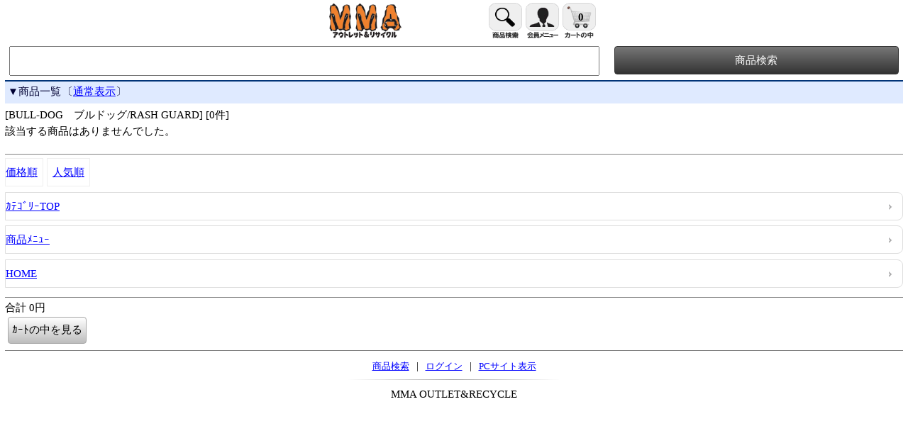

--- FILE ---
content_type: text/html
request_url: https://mmarecycle.com/rshop/k_shop.cgi?class=5%2F3
body_size: 2260
content:
<!DOCTYPE HTML>
<html lang="ja">
<head><meta charset="UTF-8">
<meta name="viewport" content="width=device-width,initial-scale=1.0,minimum-scale=1.0,maximum-scale=2.0,user-scalable=yes">
<link rel="stylesheet" href="smart/css/reset.css">
<link rel="stylesheet" href="smart/css/style.css">
<meta name='keywords' content="道着,アウトレット,リサイクル,柔術衣,買取り">
<meta name='description' content="柔術着など格闘技用品のアウトレット＆リサイクル販売及び買取り">
<link rel="canonical" href="https://mmarecycle.com/rshop/k_shop.cgi">
<title>MMA アウトレット＆リサイクル ショップ</title>
<script src="smart/js/jquery-3.3.1.min.js"></script>
<script src="smart/js/autoresize.jquery.js"></script>
</head>
<body bgcolor="#ffffff" text="#000000" style="background-color:#ffffff;color:#000000;" link="#0000ff" vlink="#660066 " alink="#ff0000"><div style="font-size:15px;" id="whole_style"><div id="header">
<h1 style='text-align:center;'><a href="https://mmarecycle.com/rshop/k_shop.cgi?mode=home&amp;order=&amp;idname=&amp;pass=&amp;a8="><img src="./smart/images/title.png" width='150' alt="MMA アウトレット＆リサイクル ショップ"></a></h1>
<div id="header_menu">
<a href="https://mmarecycle.com/rshop/k_shop.cgi?mode=menu"><img src="./smart/images/search.png" width='47' alt="商品検索"></a>
<a href="https://mmarecycle.com/rshop/k_shop.cgi?mode=mem_menu"><img src="./smart/images/member.png" width='47' alt="会員メニュー"></a>
<a href="https://mmarecycle.com/rshop/k_shop.cgi?mode=look" id='header_cartbox'><img src="./smart/images/intocart.png" width='47' alt="カートの中"><span id='goods_in_cart'>0</span></a>
</div>
</div>
<div id="content">
<form method="post" action="https://mmarecycle.com/rshop/k_shop.cgi" id='gds_search'>
<input type="hidden" name="order" value="">
<input type="text" size="12" name="keyword" value="" id="search_box">
<input type="submit" value="商品検索" id="search_btn">
<input type="hidden" name="ff" value="0">
<input type="hidden" name="mode" value="goods">
<input type="hidden" name="class" value="all">
<input type="hidden" name="superkey" value="1">
<input type="hidden" name="idname" value="">
<input type="hidden" name="pass" value="">
<input type="hidden" name="a8" value="">
</form><div style='height:4px;clear:both;'></div>
<div style='border-top:2px solid #003377;background-color:#dfeaff;color:#000033;padding:5px 0 8px 4px;margin-bottom:7px;'>▼商品一覧<span style='margin:2px;'>〔<a href="https://mmarecycle.com/rshop/k_shop.cgi?order=&amp;class=5%2F3&amp;keyword=&amp;ff=&amp;pricesort=&amp;idname=&amp;pass=&amp;a8=&amp;ex=1">通常表示</a>〕</span></div>
[BULL-DOG　ブルドッグ/RASH GUARD] [0件]<div style='height:5px;clear:both;'></div>
該当する商品はありませんでした。<div style='text-align:center;clear:both;'><div style='display:inline-block'></div></div>
<style type='text/css'>
.GoodsDispaly{display:none;}
#LoadingImage{
width:100%;
height:150px;
background:#fff url(./carousel/images/loading.gif) no-repeat 50% 40%;
}
</style>
<script>var timer=false;jQuery(window).ready(function(){var w_W=jQuery(window).width();if(w_W>756){w_W=756;}if(w_W>=320){ImageWidthReszie(w_W);}});jQuery(window).on('load',function(){jQuery("#LoadingImage").css('display','none');jQuery(".GoodsDispaly").css('display','block');});jQuery(window).on('resize',function(){var w_W=jQuery(window).width();if(w_W>756){w_W=756;}if(w_W>=320){if(timer!==false){clearTimeout(timer);}timer=setTimeout(function(){ImageWidthReszie(w_W);},50);}});function ImageWidthReszie(w_W){if(w_W<414){var showNo=3;}else if(w_W<516){showNo=4;}else{showNo=5;}var gw=Math.floor((w_W-14)/showNo)-7;var gh=gw+50;jQuery(".GoodsDispaly").css('width',gw+'px');jQuery(".GoodsDispaly img").css('width',gw+'px');jQuery(".GoodsDispaly").css('height',gh+'px');}</script>
<div style='height:5px;clear:both;'></div><div style='height:1px;background:gray;'></div><div style='height:5px;clear:both;'></div>
<a href="https://mmarecycle.com/rshop/k_shop.cgi?order=&amp;class=5%2F3&amp;keyword=&amp;ff=0&amp;pricesort=1&amp;mode=goods&amp;idname=&amp;pass=&amp;a8=" accesskey='3' class='linkboxleft1'>価格順</a>
<a href="https://mmarecycle.com/rshop/k_shop.cgi?order=&amp;class=5%2F3&amp;keyword=&amp;ff=0&amp;pricesort=4&amp;mode=goods&amp;idname=&amp;pass=&amp;a8=" accesskey='4' class='linkboxleft2'>人気順</a>
<a href="https://mmarecycle.com/rshop/k_shop.cgi?order=&amp;mode=menu2&amp;class=5%2F3&amp;idname=&amp;pass=&amp;a8=" accesskey='2' class='linkbox1'>ｶﾃｺﾞﾘｰTOP</a><br>
<a href="https://mmarecycle.com/rshop/k_shop.cgi?order=&amp;mode=menu&amp;idname=&amp;pass=&amp;a8=" accesskey='1' class='linkbox1'>商品ﾒﾆｭｰ</a><br>
<a href="https://mmarecycle.com/rshop/k_shop.cgi?mode=home&amp;order=&amp;idname=&amp;pass=&amp;a8=" accesskey='0' class='linkbox1'>HOME</a>
<div style='height:5px;clear:both;'></div><div style='height:1px;background:gray;'></div><div style='height:5px;clear:both;'></div>
<form method="post" action="https://mmarecycle.com/rshop/k_shop.cgi">
合計 0円<br>
<input type="hidden" name="order" value="">
<input type="hidden" name="class" value="5/3">
<input type="hidden" name="keyword" value="">
<input type="hidden" name="superkey" value="">
<input type="hidden" name="pricesort" value="">
<input type="hidden" name="mode" value="look">
<input type="hidden" name="idname" value="">
<input type="hidden" name="pass" value="">
<input type="hidden" name="a8" value="">
<input type="submit" value="ｶｰﾄの中を見る">
</form>
<script src="smart/js/autoresize.js"></script>
<script>var w=jQuery(window).width();if(Math.abs(window.orientation)==90){w=jQuery(window).height();;}document.cookie='screenW='+w;</script>
<div style='height:5px;clear:both;'></div><div style='height:1px;background:gray;'></div><div style='height:5px;clear:both;'></div><div style='width:100%;text-align:center;margin-top:8px;font-size:94%;'>
<div style='display:inline-block;'>
<a href="https://mmarecycle.com/rshop/k_shop.cgi?mode=menu" style='dispaly:inline-block;padding:6px;font-size:94%;'>商品検索</a> | <a href="https://mmarecycle.com/rshop/k_entry.cgi?order=&amp;idname=&amp;pass=&amp;a8=" style='dispaly:inline-block;padding:6px;font-size:94%;'>ログイン</a> | 
<a href="https://mmarecycle.com/rshop/index.cgi?display=pc" style='dispaly:inline-block;padding:6px;font-size:94%;'>PCサイト表示</a>
<hr style='width:300px;align:center;border: 0;height:1px;background: #aaa;background-image:-webkit-linear-gradient(left, #fff, #aaa, #fff);background-image:-moz-linear-gradient(left, #fff, #aaa, #fff);background-image:-ms-linear-gradient(left, #fff, #aaa, #fff);background-image:-o-linear-gradient(left, #fff, #aaa, #fff);margin: 10px 0 7px;'>
</div>
</div>
<div align='center' style='text-align:center;'>MMA OUTLET&amp;RECYCLE</div></div></div></body></html>
